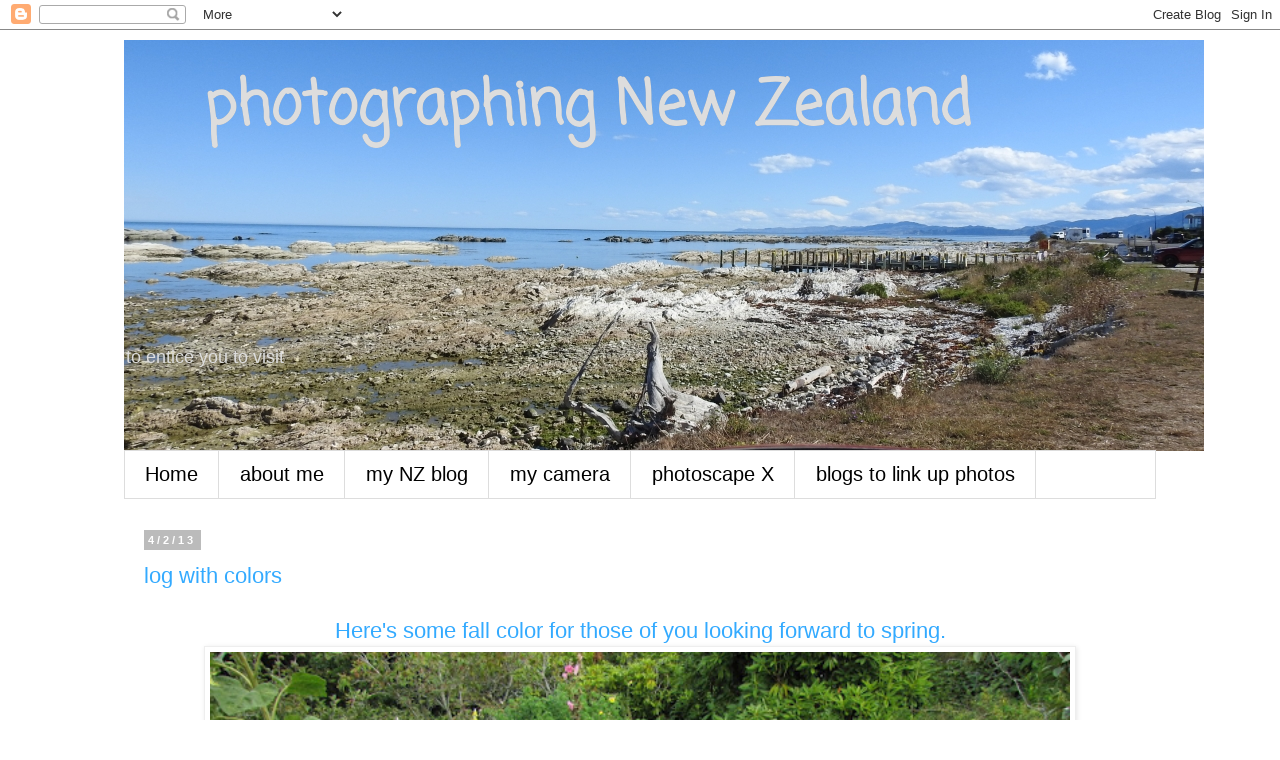

--- FILE ---
content_type: text/html; charset=UTF-8
request_url: https://myworldthrumycameralens.blogspot.com/b/stats?style=BLACK_TRANSPARENT&timeRange=ALL_TIME&token=APq4FmCXAH1gdvbLKgwArZHgbyRagUGD_st6pOXU2FJmOZg5P6d4XdaDMdr4rHxkRA5IuszEJu6Ifpdh-NAqQIiBuKfRxN0djw
body_size: -11
content:
{"total":3295777,"sparklineOptions":{"backgroundColor":{"fillOpacity":0.1,"fill":"#000000"},"series":[{"areaOpacity":0.3,"color":"#202020"}]},"sparklineData":[[0,7],[1,12],[2,13],[3,12],[4,23],[5,16],[6,15],[7,14],[8,13],[9,21],[10,25],[11,28],[12,30],[13,31],[14,19],[15,29],[16,31],[17,33],[18,17],[19,12],[20,46],[21,39],[22,70],[23,100],[24,43],[25,39],[26,15],[27,69],[28,52],[29,2]],"nextTickMs":41860}